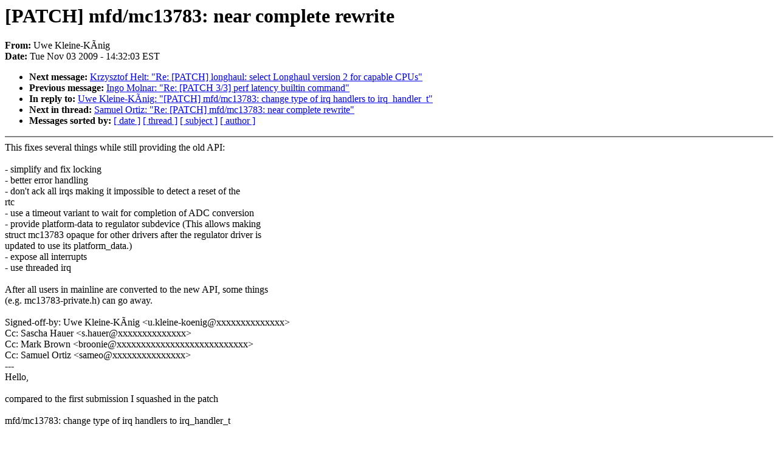

--- FILE ---
content_type: text/html; charset=UTF-8
request_url: https://lkml.indiana.edu/hypermail/linux/kernel/0911.0/01115.html
body_size: 11911
content:
<!-- MHonArc v2.6.6 -->
<!--X-Subject: [PATCH] mfd/mc13783: near complete rewrite -->
<!--X-From-R13: =?GFT&#45;8?d?Gjr=20Yyrvar&#45;Y=Q3=P6avt?= <h.xyrvar&#45;xbravtNcrathgebavk.qr> -->
<!--X-Date: Tue,  3 Nov 2009 14:32:03 &#45;0500 (EST) -->
<!--X-Message-Id: 1257276673&#45;30518&#45;1&#45;git&#45;send&#45;email&#45;u.kleine&#45;koenig@pengutronix.de -->
<!--X-Content-Type: text/plain -->
<!--X-Reference: 1257195385&#45;15595&#45;1&#45;git&#45;send&#45;email&#45;u.kleine&#45;koenig@pengutronix.de -->
<!--X-Head-End-->
<!DOCTYPE HTML PUBLIC "-//W3C//DTD HTML 4.0 Transitional//EN"
                      "http://www.w3.org/TR/REC-html40/loose.dtd">
<html lang="en">
<head>
<meta HTTP-EQUIV="Content-Type" CONTENT="text/html; charset=iso-8859-2">
<title>Linux-Kernel Archive: [PATCH] mfd/mc13783: near complete rewrite</title>
<meta NAME="Author" CONTENT="Uwe Kleine-K&#xC3;nig &lt;u.kleine-koenig@pengutronix.de&gt;">
<meta NAME="Subject" CONTENT="[PATCH] mfd/mc13783: near complete rewrite">
</head> 
<body BGCOLOR="#FFFFFF" TEXT="#000000">

<!--X-Body-Begin-->
<!--X-User-Header-->
<!--X-User-Header-End-->
<!--X-TopPNI-->


<!--X-TopPNI-End-->
<!--X-MsgBody-->
<!--X-Subject-Header-Begin-->
<h1>[PATCH] mfd/mc13783: near complete rewrite</h1>
<strong>From: </strong>Uwe Kleine-K&#xC3;nig
<br><strong>Date: </strong> Tue Nov 03 2009 - 14:32:03 EST
<p>
<ul>
<li><strong>Next message: </strong> <a href="01116.html"> Krzysztof Helt: "Re: [PATCH] longhaul: select Longhaul version 2 for capable CPUs"</a>

<li><strong>Previous message: </strong> <a href="01114.html"> Ingo Molnar: "Re: [PATCH 3/3] perf latency builtin command"</a>

<li><strong>In reply to: </strong> <a href="00623.html"> Uwe Kleine-K&#xC3;nig: "[PATCH] mfd/mc13783: change type of irq handlers to irq_handler_t"</a>

<li><strong>Next in thread: </strong> <a href="01764.html"> Samuel Ortiz: "Re: [PATCH] mfd/mc13783: near complete rewrite"</a>

<li><strong>Messages sorted by: </strong><a href="date.html#01115">[ date ]</a> <a href="index.html#01115">[ thread ]</a> <a href="subject.html#01115">[ subject ]</a> <a href="author.html#01115">[ author ]</a>
</ul>

<!--X-Subject-Header-End-->
<!--X-Head-of-Message-->
<!--X-Head-of-Message-End-->
<!--X-Head-Body-Sep-Begin-->
<hr NOSHADE>
<!--X-Head-Body-Sep-End-->
<!--X-Body-of-Message-->
This fixes several things while still providing the old API:<br>
<br>
 - simplify and fix locking<br>
 - better error handling<br>
 - don't ack all irqs making it impossible to detect a reset of the<br>
   rtc<br>
 - use a timeout variant to wait for completion of ADC conversion<br>
 - provide platform-data to regulator subdevice (This allows making<br>
   struct mc13783 opaque for other drivers after the regulator driver is<br>
   updated to use its platform_data.)<br>
 - expose all interrupts<br>
 - use threaded irq<br>
<br>
After all users in mainline are converted to the new API, some things<br>
(e.g. mc13783-private.h) can go away.<br>
<br>
Signed-off-by: Uwe Kleine-K&#xC3;nig &lt;u.kleine-koenig@xxxxxxxxxxxxxx&gt;<br>
Cc: Sascha Hauer &lt;s.hauer@xxxxxxxxxxxxxx&gt;<br>
Cc: Mark Brown &lt;broonie@xxxxxxxxxxxxxxxxxxxxxxxxxxx&gt;<br>
Cc: Samuel Ortiz &lt;sameo@xxxxxxxxxxxxxxx&gt;<br>
---<br>
Hello,<br>
<br>
compared to the first submission I squashed in the patch<br>
<br>
	mfd/mc13783: change type of irq handlers to irq_handler_t<br>
<br>
sent earlier in that thread and fixed a few whitespace issues reported<br>
by checkpatch.pl.<br>
<br>
I'd be happy if this patch would make it in now.<br>
<br>
Best regards<br>
Uwe<br>
<br>
 drivers/mfd/mc13783-core.c          |  796 ++++++++++++++++++++++++-----------<br>
 include/linux/mfd/mc13783-private.h |  208 +---------<br>
 include/linux/mfd/mc13783.h         |  120 +++++--<br>
 3 files changed, 657 insertions(+), 467 deletions(-)<br>
<br>
diff --git a/drivers/mfd/mc13783-core.c b/drivers/mfd/mc13783-core.c<br>
index e354d29..45713a4 100644<br>
--- a/drivers/mfd/mc13783-core.c<br>
+++ b/drivers/mfd/mc13783-core.c<br>
@@ -1,286 +1,588 @@<br>
 /*<br>
- * Copyright 2009 Pengutronix, Sascha Hauer &lt;s.hauer@xxxxxxxxxxxxxx&gt;<br>
+ * Copyright 2009 Pengutronix<br>
+ * Uwe Kleine-Koenig &lt;u.kleine-koenig@xxxxxxxxxxxxxx&gt;<br>
  *<br>
- * This code is in parts based on wm8350-core.c and pcf50633-core.c<br>
- *<br>
- * Initial development of this code was funded by<br>
- * Phytec Messtechnik GmbH, <a  href="http://www.phytec.de">http://www.phytec.de</a><br>
- *<br>
- * This program is free software; you can redistribute it and/or modify<br>
- * it under the terms of the GNU General Public License as published by<br>
- * the Free Software Foundation; either version 2 of the License, or<br>
- * (at your option) any later version.<br>
- *<br>
- * This program is distributed in the hope that it will be useful,<br>
- * but WITHOUT ANY WARRANTY; without even the implied warranty of<br>
- * MERCHANTABILITY or FITNESS FOR A PARTICULAR PURPOSE.  See the<br>
- * GNU General Public License for more details.<br>
- *<br>
- * You should have received a copy of the GNU General Public License<br>
- * along with this program; if not, write to the Free Software<br>
- * Foundation, Inc., 675 Mass Ave, Cambridge, MA 02139, USA.<br>
+ * This program is free software; you can redistribute it and/or modify it under<br>
+ * the terms of the GNU General Public License version 2 as published by the<br>
+ * Free Software Foundation.<br>
  */<br>
-<br>
-#include &lt;linux/mfd/mc13783-private.h&gt;<br>
-#include &lt;linux/platform_device.h&gt;<br>
-#include &lt;linux/mfd/mc13783.h&gt;<br>
-#include &lt;linux/completion.h&gt;<br>
-#include &lt;linux/interrupt.h&gt;<br>
-#include &lt;linux/mfd/core.h&gt;<br>
-#include &lt;linux/spi/spi.h&gt;<br>
-#include &lt;linux/uaccess.h&gt;<br>
-#include &lt;linux/kernel.h&gt;<br>
 #include &lt;linux/module.h&gt;<br>
-#include &lt;linux/init.h&gt;<br>
-#include &lt;linux/slab.h&gt;<br>
-#include &lt;linux/irq.h&gt;<br>
+#include &lt;linux/spi/spi.h&gt;<br>
+#include &lt;linux/mfd/core.h&gt;<br>
+#include &lt;linux/mfd/mc13783-private.h&gt;<br>
 <br>
-#define MC13783_MAX_REG_NUM	0x3f<br>
-#define MC13783_FRAME_MASK	0x00ffffff<br>
-#define MC13783_MAX_REG_NUM	0x3f<br>
-#define MC13783_REG_NUM_SHIFT	0x19<br>
-#define MC13783_WRITE_BIT_SHIFT	31<br>
+#define MC13783_IRQSTAT0	0<br>
+#define MC13783_IRQSTAT0_ADCDONEI	(1 &lt;&lt; 0)<br>
+#define MC13783_IRQSTAT0_ADCBISDONEI	(1 &lt;&lt; 1)<br>
+#define MC13783_IRQSTAT0_TSI		(1 &lt;&lt; 2)<br>
+#define MC13783_IRQSTAT0_WHIGHI		(1 &lt;&lt; 3)<br>
+#define MC13783_IRQSTAT0_WLOWI		(1 &lt;&lt; 4)<br>
+#define MC13783_IRQSTAT0_CHGDETI	(1 &lt;&lt; 6)<br>
+#define MC13783_IRQSTAT0_CHGOVI		(1 &lt;&lt; 7)<br>
+#define MC13783_IRQSTAT0_CHGREVI	(1 &lt;&lt; 8)<br>
+#define MC13783_IRQSTAT0_CHGSHORTI	(1 &lt;&lt; 9)<br>
+#define MC13783_IRQSTAT0_CCCVI		(1 &lt;&lt; 10)<br>
+#define MC13783_IRQSTAT0_CHGCURRI	(1 &lt;&lt; 11)<br>
+#define MC13783_IRQSTAT0_BPONI		(1 &lt;&lt; 12)<br>
+#define MC13783_IRQSTAT0_LOBATLI	(1 &lt;&lt; 13)<br>
+#define MC13783_IRQSTAT0_LOBATHI	(1 &lt;&lt; 14)<br>
+#define MC13783_IRQSTAT0_UDPI		(1 &lt;&lt; 15)<br>
+#define MC13783_IRQSTAT0_USBI		(1 &lt;&lt; 16)<br>
+#define MC13783_IRQSTAT0_IDI		(1 &lt;&lt; 19)<br>
+#define MC13783_IRQSTAT0_SE1I		(1 &lt;&lt; 21)<br>
+#define MC13783_IRQSTAT0_CKDETI		(1 &lt;&lt; 22)<br>
+#define MC13783_IRQSTAT0_UDMI		(1 &lt;&lt; 23)<br>
+<br>
+#define MC13783_IRQMASK0	1<br>
+#define MC13783_IRQMASK0_ADCDONEM	MC13783_IRQSTAT0_ADCDONEI<br>
+#define MC13783_IRQMASK0_ADCBISDONEM	MC13783_IRQSTAT0_ADCBISDONEI<br>
+#define MC13783_IRQMASK0_TSM		MC13783_IRQSTAT0_TSI<br>
+#define MC13783_IRQMASK0_WHIGHM		MC13783_IRQSTAT0_WHIGHI<br>
+#define MC13783_IRQMASK0_WLOWM		MC13783_IRQSTAT0_WLOWI<br>
+#define MC13783_IRQMASK0_CHGDETM	MC13783_IRQSTAT0_CHGDETI<br>
+#define MC13783_IRQMASK0_CHGOVM		MC13783_IRQSTAT0_CHGOVI<br>
+#define MC13783_IRQMASK0_CHGREVM	MC13783_IRQSTAT0_CHGREVI<br>
+#define MC13783_IRQMASK0_CHGSHORTM	MC13783_IRQSTAT0_CHGSHORTI<br>
+#define MC13783_IRQMASK0_CCCVM		MC13783_IRQSTAT0_CCCVI<br>
+#define MC13783_IRQMASK0_CHGCURRM	MC13783_IRQSTAT0_CHGCURRI<br>
+#define MC13783_IRQMASK0_BPONM		MC13783_IRQSTAT0_BPONI<br>
+#define MC13783_IRQMASK0_LOBATLM	MC13783_IRQSTAT0_LOBATLI<br>
+#define MC13783_IRQMASK0_LOBATHM	MC13783_IRQSTAT0_LOBATHI<br>
+#define MC13783_IRQMASK0_UDPM		MC13783_IRQSTAT0_UDPI<br>
+#define MC13783_IRQMASK0_USBM		MC13783_IRQSTAT0_USBI<br>
+#define MC13783_IRQMASK0_IDM		MC13783_IRQSTAT0_IDI<br>
+#define MC13783_IRQMASK0_SE1M		MC13783_IRQSTAT0_SE1I<br>
+#define MC13783_IRQMASK0_CKDETM		MC13783_IRQSTAT0_CKDETI<br>
+#define MC13783_IRQMASK0_UDMM		MC13783_IRQSTAT0_UDMI<br>
+<br>
+#define MC13783_IRQSTAT1	3<br>
+#define MC13783_IRQSTAT1_1HZI		(1 &lt;&lt; 0)<br>
+#define MC13783_IRQSTAT1_TODAI		(1 &lt;&lt; 1)<br>
+#define MC13783_IRQSTAT1_ONOFD1I	(1 &lt;&lt; 3)<br>
+#define MC13783_IRQSTAT1_ONOFD2I	(1 &lt;&lt; 4)<br>
+#define MC13783_IRQSTAT1_ONOFD3I	(1 &lt;&lt; 5)<br>
+#define MC13783_IRQSTAT1_SYSRSTI	(1 &lt;&lt; 6)<br>
+#define MC13783_IRQSTAT1_RTCRSTI	(1 &lt;&lt; 7)<br>
+#define MC13783_IRQSTAT1_PCI		(1 &lt;&lt; 8)<br>
+#define MC13783_IRQSTAT1_WARMI		(1 &lt;&lt; 9)<br>
+#define MC13783_IRQSTAT1_MEMHLDI	(1 &lt;&lt; 10)<br>
+#define MC13783_IRQSTAT1_PWRRDYI	(1 &lt;&lt; 11)<br>
+#define MC13783_IRQSTAT1_THWARNLI	(1 &lt;&lt; 12)<br>
+#define MC13783_IRQSTAT1_THWARNHI	(1 &lt;&lt; 13)<br>
+#define MC13783_IRQSTAT1_CLKI		(1 &lt;&lt; 14)<br>
+#define MC13783_IRQSTAT1_SEMAFI		(1 &lt;&lt; 15)<br>
+#define MC13783_IRQSTAT1_MC2BI		(1 &lt;&lt; 17)<br>
+#define MC13783_IRQSTAT1_HSDETI		(1 &lt;&lt; 18)<br>
+#define MC13783_IRQSTAT1_HSLI		(1 &lt;&lt; 19)<br>
+#define MC13783_IRQSTAT1_ALSPTHI	(1 &lt;&lt; 20)<br>
+#define MC13783_IRQSTAT1_AHSSHORTI	(1 &lt;&lt; 21)<br>
+<br>
+#define MC13783_IRQMASK1	4<br>
+#define MC13783_IRQMASK1_1HZM		MC13783_IRQSTAT1_1HZI<br>
+#define MC13783_IRQMASK1_TODAM		MC13783_IRQSTAT1_TODAI<br>
+#define MC13783_IRQMASK1_ONOFD1M	MC13783_IRQSTAT1_ONOFD1I<br>
+#define MC13783_IRQMASK1_ONOFD2M	MC13783_IRQSTAT1_ONOFD2I<br>
+#define MC13783_IRQMASK1_ONOFD3M	MC13783_IRQSTAT1_ONOFD3I<br>
+#define MC13783_IRQMASK1_SYSRSTM	MC13783_IRQSTAT1_SYSRSTI<br>
+#define MC13783_IRQMASK1_RTCRSTM	MC13783_IRQSTAT1_RTCRSTI<br>
+#define MC13783_IRQMASK1_PCM		MC13783_IRQSTAT1_PCI<br>
+#define MC13783_IRQMASK1_WARMM		MC13783_IRQSTAT1_WARMI<br>
+#define MC13783_IRQMASK1_MEMHLDM	MC13783_IRQSTAT1_MEMHLDI<br>
+#define MC13783_IRQMASK1_PWRRDYM	MC13783_IRQSTAT1_PWRRDYI<br>
+#define MC13783_IRQMASK1_THWARNLM	MC13783_IRQSTAT1_THWARNLI<br>
+#define MC13783_IRQMASK1_THWARNHM	MC13783_IRQSTAT1_THWARNHI<br>
+#define MC13783_IRQMASK1_CLKM		MC13783_IRQSTAT1_CLKI<br>
+#define MC13783_IRQMASK1_SEMAFM		MC13783_IRQSTAT1_SEMAFI<br>
+#define MC13783_IRQMASK1_MC2BM		MC13783_IRQSTAT1_MC2BI<br>
+#define MC13783_IRQMASK1_HSDETM		MC13783_IRQSTAT1_HSDETI<br>
+#define MC13783_IRQMASK1_HSLM		MC13783_IRQSTAT1_HSLI<br>
+#define MC13783_IRQMASK1_ALSPTHM	MC13783_IRQSTAT1_ALSPTHI<br>
+#define MC13783_IRQMASK1_AHSSHORTM	MC13783_IRQSTAT1_AHSSHORTI<br>
+<br>
+#define MC13783_ADC1		44<br>
+#define MC13783_ADC1_ADEN		(1 &lt;&lt; 0)<br>
+#define MC13783_ADC1_RAND		(1 &lt;&lt; 1)<br>
+#define MC13783_ADC1_ADSEL		(1 &lt;&lt; 3)<br>
+#define MC13783_ADC1_ASC		(1 &lt;&lt; 20)<br>
+#define MC13783_ADC1_ADTRIGIGN		(1 &lt;&lt; 21)<br>
+<br>
+#define MC13783_NUMREGS 0x3f<br>
+<br>
+void mc13783_lock(struct mc13783 *mc13783)<br>
+{<br>
+	if (!mutex_trylock(&amp;mc13783-&gt;lock)) {<br>
+		dev_dbg(&amp;mc13783-&gt;spidev-&gt;dev, &quot;wait for %s from %pf\n&quot;,<br>
+			__func__, __builtin_return_address(0));<br>
+<br>
+		mutex_lock(&amp;mc13783-&gt;lock);<br>
+	}<br>
+	dev_dbg(&amp;mc13783-&gt;spidev-&gt;dev, &quot;%s from %pf\n&quot;,<br>
+			__func__, __builtin_return_address(0));<br>
+}<br>
+EXPORT_SYMBOL(mc13783_lock);<br>
 <br>
-static inline int spi_rw(struct spi_device *spi, u8 * buf, size_t len)<br>
+void mc13783_unlock(struct mc13783 *mc13783)<br>
 {<br>
-	struct spi_transfer t = {<br>
-		.tx_buf = (const void *)buf,<br>
-		.rx_buf = buf,<br>
-		.len = len,<br>
-		.cs_change = 0,<br>
-		.delay_usecs = 0,<br>
-	};<br>
-	struct spi_message m;<br>
+	dev_dbg(&amp;mc13783-&gt;spidev-&gt;dev, &quot;%s from %pf\n&quot;,<br>
+			__func__, __builtin_return_address(0));<br>
+	mutex_unlock(&amp;mc13783-&gt;lock);<br>
+}<br>
+EXPORT_SYMBOL(mc13783_unlock);<br>
 <br>
-	spi_message_init(&amp;m);<br>
-	spi_message_add_tail(&amp;t, &amp;m);<br>
-	if (spi_sync(spi, &amp;m) != 0 || m.status != 0)<br>
+static int mc13783_prep_read_transfer(struct mc13783 *mc13783,<br>
+		struct spi_transfer *t, u32 *buf,<br>
+		unsigned int offset, u32 *val)<br>
+{<br>
+	if (offset &gt; MC13783_NUMREGS)<br>
 		return -EINVAL;<br>
-	return len - m.actual_length;<br>
+<br>
+	buf[0] = offset &lt;&lt; 25;<br>
+<br>
+	memset(t, 0, sizeof(*t));<br>
+<br>
+	t-&gt;tx_buf = buf;<br>
+	t-&gt;rx_buf = buf;<br>
+	t-&gt;len = sizeof(u32);<br>
+<br>
+	return 1;<br>
 }<br>
 <br>
-static int mc13783_read(struct mc13783 *mc13783, int reg_num, u32 *reg_val)<br>
+static int mc13783_eval_read_transfer(struct mc13783 *mc13783,<br>
+		struct spi_transfer *t, u32 *buf,<br>
+		unsigned int offset, u32 *val)<br>
 {<br>
-	unsigned int frame = 0;<br>
-	int ret = 0;<br>
+	BUG_ON(t-&gt;tx_buf != buf || t-&gt;rx_buf != buf);<br>
+<br>
+	*val = buf[0] &amp; 0xffffff;<br>
+<br>
+	return 1;<br>
+}<br>
 <br>
-	if (reg_num &gt; MC13783_MAX_REG_NUM)<br>
+static int mc13783_prep_write_transfer(struct mc13783 *mc13783,<br>
+		struct spi_transfer *t, u32 *buf,<br>
+		unsigned int offset, u32 val)<br>
+{<br>
+	if (offset &gt; MC13783_NUMREGS || val &gt; 0xffffff)<br>
 		return -EINVAL;<br>
 <br>
-	frame |= reg_num &lt;&lt; MC13783_REG_NUM_SHIFT;<br>
+	buf[0] = 1 &lt;&lt; 31 | offset &lt;&lt; 25 | val;<br>
 <br>
-	ret = spi_rw(mc13783-&gt;spi_device, (u8 *)&amp;frame, 4);<br>
+	memset(t, 0, sizeof(*t));<br>
 <br>
-	*reg_val = frame &amp; MC13783_FRAME_MASK;<br>
+	t-&gt;tx_buf = buf;<br>
+	t-&gt;rx_buf = buf;<br>
+	t-&gt;len = sizeof(u32);<br>
 <br>
-	return ret;<br>
+	return 1;<br>
 }<br>
 <br>
-static int mc13783_write(struct mc13783 *mc13783, int reg_num, u32 reg_val)<br>
+static int mc13783_eval_write_transfer(struct mc13783 *mc13783,<br>
+		struct spi_transfer *t, u32 *buf,<br>
+		unsigned int offset, u32 val)<br>
 {<br>
-	unsigned int frame = 0;<br>
+	BUG_ON(t-&gt;tx_buf != buf || t-&gt;rx_buf != buf);<br>
 <br>
-	if (reg_num &gt; MC13783_MAX_REG_NUM)<br>
-		return -EINVAL;<br>
+	return 1;<br>
+}<br>
+<br>
+int mc13783_reg_read(struct mc13783 *mc13783, unsigned int offset, u32 *val)<br>
+{<br>
+	u32 buf;<br>
+	struct spi_transfer t;<br>
+	struct spi_message m;<br>
+	int ret;<br>
+<br>
+	BUG_ON(!mutex_is_locked(&amp;mc13783-&gt;lock));<br>
+<br>
+	ret = mc13783_prep_read_transfer(mc13783, &amp;t, &amp;buf, offset, val);<br>
+<br>
+	if (ret &lt; 0)<br>
+		return ret;<br>
+<br>
+	spi_message_init(&amp;m);<br>
+	spi_message_add_tail(&amp;t, &amp;m);<br>
+<br>
+	ret = spi_sync(mc13783-&gt;spidev, &amp;m);<br>
 <br>
-	frame |= (1 &lt;&lt; MC13783_WRITE_BIT_SHIFT);<br>
-	frame |= reg_num &lt;&lt; MC13783_REG_NUM_SHIFT;<br>
-	frame |= reg_val &amp; MC13783_FRAME_MASK;<br>
+	/* error in message.status implies error return from spi_sync */<br>
+	BUG_ON(!ret &amp;&amp; m.status);<br>
 <br>
-	return spi_rw(mc13783-&gt;spi_device, (u8 *)&amp;frame, 4);<br>
+	if (ret)<br>
+		return ret;<br>
+<br>
+	ret = mc13783_eval_read_transfer(mc13783, &amp;t, &amp;buf, offset, val);<br>
+<br>
+	dev_vdbg(&amp;mc13783-&gt;spidev-&gt;dev, &quot;[0x%02x] -&gt; 0x%06x\n&quot;, offset, *val);<br>
+<br>
+	return ret &lt; 0 ? ret : 0;<br>
 }<br>
+EXPORT_SYMBOL(mc13783_reg_read);<br>
 <br>
-int mc13783_reg_read(struct mc13783 *mc13783, int reg_num, u32 *reg_val)<br>
+int mc13783_reg_write(struct mc13783 *mc13783, unsigned int offset, u32 val)<br>
 {<br>
+	u32 buf;<br>
+	struct spi_transfer t;<br>
+	struct spi_message m;<br>
 	int ret;<br>
 <br>
-	mutex_lock(&amp;mc13783-&gt;io_lock);<br>
-	ret = mc13783_read(mc13783, reg_num, reg_val);<br>
-	mutex_unlock(&amp;mc13783-&gt;io_lock);<br>
+	BUG_ON(!mutex_is_locked(&amp;mc13783-&gt;lock));<br>
 <br>
-	return ret;<br>
+	dev_vdbg(&amp;mc13783-&gt;spidev-&gt;dev, &quot;[0x%02x] &lt;- 0x%06x\n&quot;, offset, val);<br>
+<br>
+	ret = mc13783_prep_write_transfer(mc13783, &amp;t, &amp;buf, offset, val);<br>
+<br>
+	if (ret &lt; 0)<br>
+		return ret;<br>
+<br>
+	spi_message_init(&amp;m);<br>
+	spi_message_add_tail(&amp;t, &amp;m);<br>
+<br>
+	ret = spi_sync(mc13783-&gt;spidev, &amp;m);<br>
+<br>
+	BUG_ON(!ret &amp;&amp; m.status);<br>
+<br>
+	if (ret)<br>
+		return ret;<br>
+<br>
+	ret = mc13783_eval_write_transfer(mc13783, &amp;t, &amp;buf, offset, val);<br>
+<br>
+	return ret &lt; 0 ? ret : 0;<br>
 }<br>
-EXPORT_SYMBOL_GPL(mc13783_reg_read);<br>
+EXPORT_SYMBOL(mc13783_reg_write);<br>
 <br>
-int mc13783_reg_write(struct mc13783 *mc13783, int reg_num, u32 reg_val)<br>
+int mc13783_reg_rmw(struct mc13783 *mc13783, unsigned int offset,<br>
+		u32 mask, u32 val)<br>
 {<br>
 	int ret;<br>
+	u32 valread;<br>
 <br>
-	mutex_lock(&amp;mc13783-&gt;io_lock);<br>
-	ret = mc13783_write(mc13783, reg_num, reg_val);<br>
-	mutex_unlock(&amp;mc13783-&gt;io_lock);<br>
+	BUG_ON(val &amp; ~mask);<br>
 <br>
-	return ret;<br>
+	ret = mc13783_reg_read(mc13783, offset, &amp;valread);<br>
+	if (ret)<br>
+		return ret;<br>
+<br>
+	valread = (valread &amp; ~mask) | val;<br>
+<br>
+	return mc13783_reg_write(mc13783, offset, valread);<br>
 }<br>
-EXPORT_SYMBOL_GPL(mc13783_reg_write);<br>
+EXPORT_SYMBOL(mc13783_reg_rmw);<br>
 <br>
-/**<br>
- * mc13783_set_bits - Bitmask write<br>
- *<br>
- * @mc13783: Pointer to mc13783 control structure<br>
- * @reg:    Register to access<br>
- * @mask:   Mask of bits to change<br>
- * @val:    Value to set for masked bits<br>
- */<br>
-int mc13783_set_bits(struct mc13783 *mc13783, int reg, u32 mask, u32 val)<br>
+int mc13783_mask(struct mc13783 *mc13783, int irq)<br>
 {<br>
-	u32 tmp;<br>
 	int ret;<br>
+	unsigned int offmask = irq &lt; 24 ? MC13783_IRQMASK0 : MC13783_IRQMASK1;<br>
+	u32 irqbit = 1 &lt;&lt; (irq &lt; 24 ? irq : irq - 24);<br>
+	u32 mask;<br>
 <br>
-	mutex_lock(&amp;mc13783-&gt;io_lock);<br>
+	if (irq &lt; 0 || irq &gt;= MC13783_NUM_IRQ)<br>
+		return -EINVAL;<br>
 <br>
-	ret = mc13783_read(mc13783, reg, &amp;tmp);<br>
-	tmp = (tmp &amp; ~mask) | val;<br>
-	if (ret == 0)<br>
-		ret = mc13783_write(mc13783, reg, tmp);<br>
+	ret = mc13783_reg_read(mc13783, offmask, &amp;mask);<br>
+	if (ret)<br>
+		return ret;<br>
 <br>
-	mutex_unlock(&amp;mc13783-&gt;io_lock);<br>
+	if (mask &amp; irqbit)<br>
+		/* already masked */<br>
+		return 0;<br>
 <br>
-	return ret;<br>
+	return mc13783_reg_write(mc13783, offmask, mask | irqbit);<br>
 }<br>
-EXPORT_SYMBOL_GPL(mc13783_set_bits);<br>
+EXPORT_SYMBOL(mc13783_mask);<br>
 <br>
-int mc13783_register_irq(struct mc13783 *mc13783, int irq,<br>
-		void (*handler) (int, void *), void *data)<br>
+int mc13783_unmask(struct mc13783 *mc13783, int irq)<br>
 {<br>
-	if (irq &lt; 0 || irq &gt; MC13783_NUM_IRQ || !handler)<br>
+	int ret;<br>
+	unsigned int offmask = irq &lt; 24 ? MC13783_IRQMASK0 : MC13783_IRQMASK1;<br>
+	u32 irqbit = 1 &lt;&lt; (irq &lt; 24 ? irq : irq - 24);<br>
+	u32 mask;<br>
+<br>
+	if (irq &lt; 0 || irq &gt;= MC13783_NUM_IRQ)<br>
 		return -EINVAL;<br>
 <br>
-	if (WARN_ON(mc13783-&gt;irq_handler[irq].handler))<br>
+	ret = mc13783_reg_read(mc13783, offmask, &amp;mask);<br>
+	if (ret)<br>
+		return ret;<br>
+<br>
+	if (!(mask &amp; irqbit))<br>
+		/* already unmasked */<br>
+		return 0;<br>
+<br>
+	return mc13783_reg_write(mc13783, offmask, mask &amp; ~irqbit);<br>
+}<br>
+EXPORT_SYMBOL(mc13783_unmask);<br>
+<br>
+int mc13783_irq_request_nounmask(struct mc13783 *mc13783, int irq,<br>
+		irq_handler_t handler, const char *name, void *dev)<br>
+{<br>
+	BUG_ON(!mutex_is_locked(&amp;mc13783-&gt;lock));<br>
+	BUG_ON(!handler);<br>
+<br>
+	if (irq &lt; 0 || irq &gt;= MC13783_NUM_IRQ)<br>
+		return -EINVAL;<br>
+<br>
+	if (mc13783-&gt;irqhandler[irq])<br>
 		return -EBUSY;<br>
 <br>
-	mutex_lock(&amp;mc13783-&gt;io_lock);<br>
-	mc13783-&gt;irq_handler[irq].handler = handler;<br>
-	mc13783-&gt;irq_handler[irq].data = data;<br>
-	mutex_unlock(&amp;mc13783-&gt;io_lock);<br>
+	mc13783-&gt;irqhandler[irq] = handler;<br>
+	mc13783-&gt;irqdata[irq] = dev;<br>
 <br>
 	return 0;<br>
 }<br>
-EXPORT_SYMBOL_GPL(mc13783_register_irq);<br>
+EXPORT_SYMBOL(mc13783_irq_request_nounmask);<br>
 <br>
-int mc13783_free_irq(struct mc13783 *mc13783, int irq)<br>
+int mc13783_irq_request(struct mc13783 *mc13783, int irq,<br>
+		irq_handler_t handler, const char *name, void *dev)<br>
 {<br>
-	if (irq &lt; 0 || irq &gt; MC13783_NUM_IRQ)<br>
+	int ret;<br>
+<br>
+	ret = mc13783_irq_request_nounmask(mc13783, irq, handler, name, dev);<br>
+	if (ret)<br>
+		return ret;<br>
+<br>
+	ret = mc13783_unmask(mc13783, irq);<br>
+	if (ret) {<br>
+		mc13783-&gt;irqhandler[irq] = NULL;<br>
+		mc13783-&gt;irqdata[irq] = NULL;<br>
+		return ret;<br>
+	}<br>
+<br>
+	return 0;<br>
+}<br>
+EXPORT_SYMBOL(mc13783_irq_request);<br>
+<br>
+int mc13783_irq_free(struct mc13783 *mc13783, int irq, void *dev)<br>
+{<br>
+	int ret;<br>
+	BUG_ON(!mutex_is_locked(&amp;mc13783-&gt;lock));<br>
+<br>
+	if (irq &lt; 0 || irq &gt;= MC13783_NUM_IRQ || !mc13783-&gt;irqhandler[irq] ||<br>
+			mc13783-&gt;irqdata[irq] != dev)<br>
 		return -EINVAL;<br>
 <br>
-	mutex_lock(&amp;mc13783-&gt;io_lock);<br>
-	mc13783-&gt;irq_handler[irq].handler = NULL;<br>
-	mutex_unlock(&amp;mc13783-&gt;io_lock);<br>
+	ret = mc13783_mask(mc13783, irq);<br>
+	if (ret)<br>
+		return ret;<br>
+<br>
+	mc13783-&gt;irqhandler[irq] = NULL;<br>
+	mc13783-&gt;irqdata[irq] = NULL;<br>
 <br>
 	return 0;<br>
 }<br>
-EXPORT_SYMBOL_GPL(mc13783_free_irq);<br>
+EXPORT_SYMBOL(mc13783_irq_free);<br>
 <br>
-static void mc13783_irq_work(struct work_struct *work)<br>
+static inline irqreturn_t mc13783_irqhandler(struct mc13783 *mc13783, int irq)<br>
 {<br>
-	struct mc13783 *mc13783 = container_of(work, struct mc13783, work);<br>
-	int i;<br>
-	unsigned int adc_sts;<br>
-<br>
-	/* check if the adc has finished any completion */<br>
-	mc13783_reg_read(mc13783, MC13783_REG_INTERRUPT_STATUS_0, &amp;adc_sts);<br>
-	mc13783_reg_write(mc13783, MC13783_REG_INTERRUPT_STATUS_0,<br>
-			adc_sts &amp; MC13783_INT_STAT_ADCDONEI);<br>
-<br>
-	if (adc_sts &amp; MC13783_INT_STAT_ADCDONEI)<br>
-		complete_all(&amp;mc13783-&gt;adc_done);<br>
-<br>
-	for (i = 0; i &lt; MC13783_NUM_IRQ; i++)<br>
-		if (mc13783-&gt;irq_handler[i].handler)<br>
-			mc13783-&gt;irq_handler[i].handler(i,<br>
-					mc13783-&gt;irq_handler[i].data);<br>
-	enable_irq(mc13783-&gt;irq);<br>
+	return mc13783-&gt;irqhandler[irq](irq, mc13783-&gt;irqdata[irq]);<br>
 }<br>
 <br>
-static irqreturn_t mc13783_interrupt(int irq, void *dev_id)<br>
+int mc13783_ackirq(struct mc13783 *mc13783, int irq)<br>
 {<br>
-	struct mc13783 *mc13783 = dev_id;<br>
+	unsigned int offstat = irq &lt; 24 ? MC13783_IRQSTAT0 : MC13783_IRQSTAT1;<br>
+	unsigned int val = 1 &lt;&lt; (irq &lt; 24 ? irq : irq - 24);<br>
 <br>
-	disable_irq_nosync(irq);<br>
+	BUG_ON(irq &lt; 0 || irq &gt;= MC13783_NUM_IRQ);<br>
 <br>
-	schedule_work(&amp;mc13783-&gt;work);<br>
-	return IRQ_HANDLED;<br>
+	return mc13783_reg_write(mc13783, offstat, val);<br>
 }<br>
+EXPORT_SYMBOL(mc13783_ackirq);<br>
 <br>
-/* set adc to ts interrupt mode, which generates touchscreen wakeup interrupt */<br>
-static inline void mc13783_adc_set_ts_irq_mode(struct mc13783 *mc13783)<br>
+/*<br>
+ * returns: number of handled irqs or negative error<br>
+ * locking: holds mc13783-&gt;lock<br>
+ */<br>
+static int mc13783_irq_handle(struct mc13783 *mc13783,<br>
+		unsigned int offstat, unsigned int offmask, int baseirq)<br>
 {<br>
-	unsigned int reg_adc0, reg_adc1;<br>
+	u32 stat, mask;<br>
+	int ret = mc13783_reg_read(mc13783, offstat, &amp;stat);<br>
+	int num_handled = 0;<br>
 <br>
-	reg_adc0 = MC13783_ADC0_ADREFEN | MC13783_ADC0_ADREFMODE<br>
-			| MC13783_ADC0_TSMOD0;<br>
-	reg_adc1 = MC13783_ADC1_ADEN | MC13783_ADC1_ADTRIGIGN;<br>
+	if (ret)<br>
+		return ret;<br>
+<br>
+	ret = mc13783_reg_read(mc13783, offmask, &amp;mask);<br>
+	if (ret)<br>
+		return ret;<br>
+<br>
+	while (stat &amp; ~mask) {<br>
+		int irq = __ffs(stat &amp; ~mask);<br>
+<br>
+		stat &amp;= ~(1 &lt;&lt; irq);<br>
+<br>
+		if (likely(mc13783-&gt;irqhandler[baseirq + irq])) {<br>
+			irqreturn_t handled;<br>
 <br>
-	mc13783_reg_write(mc13783, MC13783_REG_ADC_0, reg_adc0);<br>
-	mc13783_reg_write(mc13783, MC13783_REG_ADC_1, reg_adc1);<br>
+			handled = mc13783_irqhandler(mc13783, baseirq + irq);<br>
+			if (handled == IRQ_HANDLED)<br>
+				num_handled++;<br>
+		} else {<br>
+			dev_err(&amp;mc13783-&gt;spidev-&gt;dev,<br>
+					&quot;BUG: irq %u but no handler\n&quot;,<br>
+					baseirq + irq);<br>
+<br>
+			mask |= 1 &lt;&lt; irq;<br>
+<br>
+			ret = mc13783_reg_write(mc13783, offmask, mask);<br>
+		}<br>
+	}<br>
+<br>
+	return num_handled;<br>
 }<br>
 <br>
+static irqreturn_t mc13783_irq_thread(int irq, void *data)<br>
+{<br>
+	struct mc13783 *mc13783 = data;<br>
+	irqreturn_t ret;<br>
+	int handled = 0;<br>
+<br>
+	mc13783_lock(mc13783);<br>
+<br>
+	ret = mc13783_irq_handle(mc13783, MC13783_IRQSTAT0,<br>
+			MC13783_IRQMASK0, MC13783_IRQ_ADCDONE);<br>
+	if (ret &gt; 0)<br>
+		handled = 1;<br>
+<br>
+	ret = mc13783_irq_handle(mc13783, MC13783_IRQSTAT1,<br>
+			MC13783_IRQMASK1, MC13783_IRQ_1HZ);<br>
+	if (ret &gt; 0)<br>
+		handled = 1;<br>
+<br>
+	mc13783_unlock(mc13783);<br>
+<br>
+	return IRQ_RETVAL(handled);<br>
+}<br>
+<br>
+#define MC13783_ADC1_CHAN0_SHIFT	5<br>
+#define MC13783_ADC1_CHAN1_SHIFT	8<br>
+<br>
+struct mc13783_adcdone_data {<br>
+	struct mc13783 *mc13783;<br>
+	struct completion done;<br>
+};<br>
+<br>
+static irqreturn_t mc13783_handler_adcdone(int irq, void *data)<br>
+{<br>
+	struct mc13783_adcdone_data *adcdone_data = data;<br>
+<br>
+	mc13783_ackirq(adcdone_data-&gt;mc13783, irq);<br>
+<br>
+	complete_all(&amp;adcdone_data-&gt;done);<br>
+<br>
+	return IRQ_HANDLED;<br>
+}<br>
+<br>
+#define MC13783_ADC_WORKING (1 &lt;&lt; 16)<br>
+<br>
 int mc13783_adc_do_conversion(struct mc13783 *mc13783, unsigned int mode,<br>
 		unsigned int channel, unsigned int *sample)<br>
 {<br>
-	unsigned int reg_adc0, reg_adc1;<br>
-	int i;<br>
+	u32 adc0, adc1, old_adc0;<br>
+	int i, ret;<br>
+	struct mc13783_adcdone_data adcdone_data = {<br>
+		.mc13783 = mc13783,<br>
+	};<br>
+	init_completion(&amp;adcdone_data.done);<br>
 <br>
-	mutex_lock(&amp;mc13783-&gt;adc_conv_lock);<br>
+	dev_dbg(&amp;mc13783-&gt;spidev-&gt;dev, &quot;%s\n&quot;, __func__);<br>
 <br>
-	/* set up auto incrementing anyway to make quick read */<br>
-	reg_adc0 =  MC13783_ADC0_ADINC1 | MC13783_ADC0_ADINC2;<br>
-	/* enable the adc, ignore external triggering and set ASC to trigger<br>
-	 * conversion */<br>
-	reg_adc1 =  MC13783_ADC1_ADEN | MC13783_ADC1_ADTRIGIGN<br>
-		| MC13783_ADC1_ASC;<br>
+	mc13783_lock(mc13783);<br>
+<br>
+	if (mc13783-&gt;flags &amp; MC13783_ADC_WORKING) {<br>
+		ret = -EBUSY;<br>
+		goto out;<br>
+	}<br>
+<br>
+	mc13783-&gt;flags |= MC13783_ADC_WORKING;<br>
+<br>
+	mc13783_reg_read(mc13783, MC13783_ADC0, &amp;old_adc0);<br>
+<br>
+	adc0 = MC13783_ADC0_ADINC1 | MC13783_ADC0_ADINC2;<br>
+	adc1 = MC13783_ADC1_ADEN | MC13783_ADC1_ADTRIGIGN | MC13783_ADC1_ASC;<br>
 <br>
-	/* setup channel number */<br>
 	if (channel &gt; 7)<br>
-		reg_adc1 |= MC13783_ADC1_ADSEL;<br>
+		adc1 |= MC13783_ADC1_ADSEL;<br>
 <br>
 	switch (mode) {<br>
 	case MC13783_ADC_MODE_TS:<br>
-		/* enables touch screen reference mode and set touchscreen mode<br>
-		 * to position mode */<br>
-		reg_adc0 |= MC13783_ADC0_ADREFEN | MC13783_ADC0_ADREFMODE<br>
+		adc0 |= MC13783_ADC0_ADREFEN | MC13783_ADC0_ADREFMODE<br>
 			| MC13783_ADC0_TSMOD0 | MC13783_ADC0_TSMOD1;<br>
-		reg_adc1 |= 4 &lt;&lt; MC13783_ADC1_CHAN1_SHIFT;<br>
+		adc1 |= 4 &lt;&lt; MC13783_ADC1_CHAN1_SHIFT;<br>
 		break;<br>
+<br>
 	case MC13783_ADC_MODE_SINGLE_CHAN:<br>
-		reg_adc1 |= (channel &amp; 0x7) &lt;&lt; MC13783_ADC1_CHAN0_SHIFT;<br>
-		reg_adc1 |= MC13783_ADC1_RAND;<br>
+		adc0 |= old_adc0 &amp; MC13783_ADC0_TSMOD_MASK;<br>
+		adc1 |= (channel &amp; 0x7) &lt;&lt; MC13783_ADC1_CHAN0_SHIFT;<br>
+		adc1 |= MC13783_ADC1_RAND;<br>
 		break;<br>
+<br>
 	case MC13783_ADC_MODE_MULT_CHAN:<br>
-		reg_adc1 |= 4 &lt;&lt; MC13783_ADC1_CHAN1_SHIFT;<br>
+		adc0 |= old_adc0 &amp; MC13783_ADC0_TSMOD_MASK;<br>
+		adc1 |= 4 &lt;&lt; MC13783_ADC1_CHAN1_SHIFT;<br>
 		break;<br>
+<br>
 	default:<br>
+		mc13783_unlock(mc13783);<br>
 		return -EINVAL;<br>
 	}<br>
 <br>
-	mc13783_reg_write(mc13783, MC13783_REG_ADC_0, reg_adc0);<br>
-	mc13783_reg_write(mc13783, MC13783_REG_ADC_1, reg_adc1);<br>
+	mc13783_reg_write(mc13783, MC13783_REG_ADC_0, adc0);<br>
+	mc13783_reg_write(mc13783, MC13783_REG_ADC_1, adc1);<br>
 <br>
-	wait_for_completion_interruptible(&amp;mc13783-&gt;adc_done);<br>
+	dev_dbg(&amp;mc13783-&gt;spidev-&gt;dev, &quot;%s: request irq\n&quot;, __func__);<br>
+	mc13783_irq_request(mc13783, MC13783_IRQ_ADCDONE,<br>
+			mc13783_handler_adcdone, __func__, &amp;adcdone_data);<br>
 <br>
-	for (i = 0; i &lt; 4; i++)<br>
-		mc13783_reg_read(mc13783, MC13783_REG_ADC_2, &amp;sample[i]);<br>
+	mc13783_unlock(mc13783);<br>
 <br>
-	if (mc13783-&gt;ts_active)<br>
-		mc13783_adc_set_ts_irq_mode(mc13783);<br>
+	ret = wait_for_completion_interruptible_timeout(&amp;adcdone_data.done, HZ);<br>
 <br>
-	mutex_unlock(&amp;mc13783-&gt;adc_conv_lock);<br>
+	if (!ret)<br>
+		ret = -ETIMEDOUT;<br>
 <br>
-	return 0;<br>
+	mc13783_lock(mc13783);<br>
+<br>
+	mc13783_irq_free(mc13783, MC13783_IRQ_ADCDONE, &amp;adcdone_data);<br>
+<br>
+	if (mode == MC13783_ADC_MODE_TS)<br>
+		/* restore TSMOD */<br>
+		mc13783_reg_write(mc13783, MC13783_REG_ADC_0, old_adc0);<br>
+<br>
+	if (ret &gt; 0)<br>
+		for (i = 0; i &lt; 4; ++i)<br>
+			mc13783_reg_read(mc13783,<br>
+					MC13783_REG_ADC_2, &amp;sample[i]);<br>
+<br>
+	mc13783-&gt;flags &amp;= ~MC13783_ADC_WORKING;<br>
+out:<br>
+	mc13783_unlock(mc13783);<br>
+<br>
+	return ret;<br>
 }<br>
 EXPORT_SYMBOL_GPL(mc13783_adc_do_conversion);<br>
 <br>
-void mc13783_adc_set_ts_status(struct mc13783 *mc13783, unsigned int status)<br>
+static int mc13783_add_subdevice_pdata(struct mc13783 *mc13783,<br>
+		const char *name, void *pdata, size_t pdata_size)<br>
+{<br>
+	struct mfd_cell cell = {<br>
+		.name = name,<br>
+		.platform_data = pdata,<br>
+		.data_size = pdata_size,<br>
+	};<br>
+<br>
+	return mfd_add_devices(&amp;mc13783-&gt;spidev-&gt;dev, -1, &amp;cell, 1, NULL, 0);<br>
+}<br>
+<br>
+static int mc13783_add_subdevice(struct mc13783 *mc13783, const char *name)<br>
 {<br>
-	mc13783-&gt;ts_active = status;<br>
+	return mc13783_add_subdevice_pdata(mc13783, name, NULL, 0);<br>
 }<br>
-EXPORT_SYMBOL_GPL(mc13783_adc_set_ts_status);<br>
 <br>
 static int mc13783_check_revision(struct mc13783 *mc13783)<br>
 {<br>
 	u32 rev_id, rev1, rev2, finid, icid;<br>
 <br>
-	mc13783_read(mc13783, MC13783_REG_REVISION, &amp;rev_id);<br>
+	mc13783_reg_read(mc13783, MC13783_REG_REVISION, &amp;rev_id);<br>
 <br>
 	rev1 = (rev_id &amp; 0x018) &gt;&gt; 3;<br>
 	rev2 = (rev_id &amp; 0x007);<br>
@@ -292,38 +594,24 @@ static int mc13783_check_revision(struct mc13783 *mc13783)<br>
 		rev1 = 3;<br>
 <br>
 	if (rev1 == 0 || icid != 2) {<br>
-		dev_err(mc13783-&gt;dev, &quot;No MC13783 detected.\n&quot;);<br>
+		dev_err(&amp;mc13783-&gt;spidev-&gt;dev, &quot;No MC13783 detected.\n&quot;);<br>
 		return -ENODEV;<br>
 	}<br>
 <br>
-	mc13783-&gt;revision = ((rev1 * 10) + rev2);<br>
-	dev_info(mc13783-&gt;dev, &quot;MC13783 Rev %d.%d FinVer %x detected\n&quot;, rev1,<br>
-	       rev2, finid);<br>
+	dev_info(&amp;mc13783-&gt;spidev-&gt;dev,<br>
+			&quot;MC13783 Rev %d.%d FinVer %x detected\n&quot;,<br>
+			rev1, rev2, finid);<br>
 <br>
 	return 0;<br>
 }<br>
 <br>
-/*<br>
- * Register a client device.  This is non-fatal since there is no need to<br>
- * fail the entire device init due to a single platform device failing.<br>
- */<br>
-static void mc13783_client_dev_register(struct mc13783 *mc13783,<br>
-				       const char *name)<br>
-{<br>
-	struct mfd_cell cell = {};<br>
-<br>
-	cell.name = name;<br>
-<br>
-	mfd_add_devices(mc13783-&gt;dev, -1, &amp;cell, 1, NULL, 0);<br>
-}<br>
-<br>
-static int __devinit mc13783_probe(struct spi_device *spi)<br>
+static int mc13783_probe(struct spi_device *spi)<br>
 {<br>
 	struct mc13783 *mc13783;<br>
-	struct mc13783_platform_data *pdata = spi-&gt;dev.platform_data;<br>
+	struct mc13783_platform_data *pdata = dev_get_platdata(&amp;spi-&gt;dev);<br>
 	int ret;<br>
 <br>
-	mc13783 = kzalloc(sizeof(struct mc13783), GFP_KERNEL);<br>
+	mc13783 = kzalloc(sizeof(*mc13783), GFP_KERNEL);<br>
 	if (!mc13783)<br>
 		return -ENOMEM;<br>
 <br>
@@ -332,96 +620,104 @@ static int __devinit mc13783_probe(struct spi_device *spi)<br>
 	spi-&gt;bits_per_word = 32;<br>
 	spi_setup(spi);<br>
 <br>
-	mc13783-&gt;spi_device = spi;<br>
-	mc13783-&gt;dev = &amp;spi-&gt;dev;<br>
-	mc13783-&gt;irq = spi-&gt;irq;<br>
+	mc13783-&gt;spidev = spi;<br>
 <br>
-	INIT_WORK(&amp;mc13783-&gt;work, mc13783_irq_work);<br>
-	mutex_init(&amp;mc13783-&gt;io_lock);<br>
-	mutex_init(&amp;mc13783-&gt;adc_conv_lock);<br>
-	init_completion(&amp;mc13783-&gt;adc_done);<br>
+	mutex_init(&amp;mc13783-&gt;lock);<br>
+	mc13783_lock(mc13783);<br>
 <br>
+	ret = mc13783_check_revision(mc13783);<br>
+	if (ret)<br>
+		goto err_revision;<br>
+<br>
+	/* mask all irqs */<br>
+	ret = mc13783_reg_write(mc13783, MC13783_IRQMASK0, 0x00ffffff);<br>
+	if (ret)<br>
+		goto err_mask;<br>
+<br>
+	ret = mc13783_reg_write(mc13783, MC13783_IRQMASK1, 0x00ffffff);<br>
+	if (ret)<br>
+		goto err_mask;<br>
+<br>
+	ret = request_threaded_irq(spi-&gt;irq, NULL, mc13783_irq_thread,<br>
+			IRQF_ONESHOT | IRQF_TRIGGER_HIGH, &quot;mc13783&quot;, mc13783);<br>
+<br>
+	if (ret) {<br>
+err_mask:<br>
+err_revision:<br>
+		mutex_unlock(&amp;mc13783-&gt;lock);<br>
+		dev_set_drvdata(&amp;spi-&gt;dev, NULL);<br>
+		kfree(mc13783);<br>
+		return ret;<br>
+	}<br>
+<br>
+	/* This should go away (BEGIN) */<br>
 	if (pdata) {<br>
 		mc13783-&gt;flags = pdata-&gt;flags;<br>
 		mc13783-&gt;regulators = pdata-&gt;regulators;<br>
 		mc13783-&gt;num_regulators = pdata-&gt;num_regulators;<br>
 	}<br>
+	/* This should go away (END) */<br>
+<br>
+	if (pdata-&gt;flags &amp; MC13783_USE_ADC)<br>
+		mc13783_add_subdevice(mc13783, &quot;mc13783-adc&quot;);<br>
+<br>
+	if (pdata-&gt;flags &amp; MC13783_USE_CODEC)<br>
+		mc13783_add_subdevice(mc13783, &quot;mc13783-codec&quot;);<br>
 <br>
-	if (mc13783_check_revision(mc13783)) {<br>
-		ret = -ENODEV;<br>
-		goto err_out;<br>
+	if (pdata-&gt;flags &amp; MC13783_USE_REGULATOR) {<br>
+		struct mc13783_regulator_platform_data regulator_pdata = {<br>
+			.num_regulators = pdata-&gt;num_regulators,<br>
+			.regulators = pdata-&gt;regulators,<br>
+		};<br>
+<br>
+		mc13783_add_subdevice_pdata(mc13783, &quot;mc13783-regulator&quot;,<br>
+				&amp;regulator_pdata, sizeof(regulator_pdata));<br>
 	}<br>
 <br>
-	/* clear and mask all interrupts */<br>
-	mc13783_reg_write(mc13783, MC13783_REG_INTERRUPT_STATUS_0, 0x00ffffff);<br>
-	mc13783_reg_write(mc13783, MC13783_REG_INTERRUPT_MASK_0, 0x00ffffff);<br>
-	mc13783_reg_write(mc13783, MC13783_REG_INTERRUPT_STATUS_1, 0x00ffffff);<br>
-	mc13783_reg_write(mc13783, MC13783_REG_INTERRUPT_MASK_1, 0x00ffffff);<br>
+	if (pdata-&gt;flags &amp; MC13783_USE_RTC)<br>
+		mc13783_add_subdevice(mc13783, &quot;mc13783-rtc&quot;);<br>
 <br>
-	/* unmask adcdone interrupts */<br>
-	mc13783_set_bits(mc13783, MC13783_REG_INTERRUPT_MASK_0,<br>
-			MC13783_INT_MASK_ADCDONEM, 0);<br>
+	if (pdata-&gt;flags &amp; MC13783_USE_TOUCHSCREEN)<br>
+		mc13783_add_subdevice(mc13783, &quot;mc13783-ts&quot;);<br>
 <br>
-	ret = request_irq(mc13783-&gt;irq, mc13783_interrupt,<br>
-			IRQF_DISABLED | IRQF_TRIGGER_HIGH, &quot;mc13783&quot;,<br>
-			mc13783);<br>
-	if (ret)<br>
-		goto err_out;<br>
-<br>
-	if (mc13783-&gt;flags &amp; MC13783_USE_CODEC)<br>
-		mc13783_client_dev_register(mc13783, &quot;mc13783-codec&quot;);<br>
-	if (mc13783-&gt;flags &amp; MC13783_USE_ADC)<br>
-		mc13783_client_dev_register(mc13783, &quot;mc13783-adc&quot;);<br>
-	if (mc13783-&gt;flags &amp; MC13783_USE_RTC)<br>
-		mc13783_client_dev_register(mc13783, &quot;mc13783-rtc&quot;);<br>
-	if (mc13783-&gt;flags &amp; MC13783_USE_REGULATOR)<br>
-		mc13783_client_dev_register(mc13783, &quot;mc13783-regulator&quot;);<br>
-	if (mc13783-&gt;flags &amp; MC13783_USE_TOUCHSCREEN)<br>
-		mc13783_client_dev_register(mc13783, &quot;mc13783-ts&quot;);<br>
+	mc13783_unlock(mc13783);<br>
 <br>
 	return 0;<br>
-<br>
-err_out:<br>
-	kfree(mc13783);<br>
-	return ret;<br>
 }<br>
 <br>
 static int __devexit mc13783_remove(struct spi_device *spi)<br>
 {<br>
-	struct mc13783 *mc13783;<br>
+	struct mc13783 *mc13783 = dev_get_drvdata(&amp;spi-&gt;dev);<br>
 <br>
-	mc13783 = dev_get_drvdata(&amp;spi-&gt;dev);<br>
-<br>
-	free_irq(mc13783-&gt;irq, mc13783);<br>
+	free_irq(mc13783-&gt;spidev-&gt;irq, mc13783);<br>
 <br>
 	mfd_remove_devices(&amp;spi-&gt;dev);<br>
 <br>
 	return 0;<br>
 }<br>
 <br>
-static struct spi_driver pmic_driver = {<br>
+static struct spi_driver mc13783_driver = {<br>
 	.driver = {<br>
-		   .name = &quot;mc13783&quot;,<br>
-		   .bus = &amp;spi_bus_type,<br>
-		   .owner = THIS_MODULE,<br>
+		.name = &quot;mc13783&quot;,<br>
+		.bus = &amp;spi_bus_type,<br>
+		.owner = THIS_MODULE,<br>
 	},<br>
 	.probe = mc13783_probe,<br>
 	.remove = __devexit_p(mc13783_remove),<br>
 };<br>
 <br>
-static int __init pmic_init(void)<br>
+static int __init mc13783_init(void)<br>
 {<br>
-	return spi_register_driver(&amp;pmic_driver);<br>
+	return spi_register_driver(&amp;mc13783_driver);<br>
 }<br>
-subsys_initcall(pmic_init);<br>
+subsys_initcall(mc13783_init);<br>
 <br>
-static void __exit pmic_exit(void)<br>
+static void __exit mc13783_exit(void)<br>
 {<br>
-	spi_unregister_driver(&amp;pmic_driver);<br>
+	spi_unregister_driver(&amp;mc13783_driver);<br>
 }<br>
-module_exit(pmic_exit);<br>
-<br>
-MODULE_DESCRIPTION(&quot;Core/Protocol driver for Freescale MC13783 PMIC&quot;);<br>
-MODULE_AUTHOR(&quot;Sascha Hauer &lt;s.hauer@xxxxxxxxxxxxxx&gt;&quot;);<br>
-MODULE_LICENSE(&quot;GPL&quot;);<br>
+module_exit(mc13783_exit);<br>
 <br>
+MODULE_DESCRIPTION(&quot;Core driver for Freescale MC13783 PMIC&quot;);<br>
+MODULE_AUTHOR(&quot;Uwe Kleine-Koenig &lt;u.kleine-koenig@xxxxxxxxxxxxxx&gt;&quot;);<br>
+MODULE_LICENSE(&quot;GPL v2&quot;);<br>
diff --git a/include/linux/mfd/mc13783-private.h b/include/linux/mfd/mc13783-private.h<br>
index 47e698c..95cf936 100644<br>
--- a/include/linux/mfd/mc13783-private.h<br>
+++ b/include/linux/mfd/mc13783-private.h<br>
@@ -24,52 +24,23 @@<br>
 <br>
 #include &lt;linux/platform_device.h&gt;<br>
 #include &lt;linux/mfd/mc13783.h&gt;<br>
-#include &lt;linux/workqueue.h&gt;<br>
 #include &lt;linux/mutex.h&gt;<br>
-<br>
-struct mc13783_irq {<br>
-	void (*handler)(int, void *);<br>
-	void *data;<br>
-};<br>
-<br>
-#define MC13783_NUM_IRQ		2<br>
-#define MC13783_IRQ_TS		0<br>
-#define MC13783_IRQ_REGULATOR	1<br>
-<br>
-#define MC13783_ADC_MODE_TS		1<br>
-#define MC13783_ADC_MODE_SINGLE_CHAN	2<br>
-#define MC13783_ADC_MODE_MULT_CHAN	3<br>
+#include &lt;linux/interrupt.h&gt;<br>
 <br>
 struct mc13783 {<br>
-	int revision;<br>
-	struct device *dev;<br>
-	struct spi_device *spi_device;<br>
-<br>
-	int (*read_dev)(void *data, char reg, int count, u32 *dst);<br>
-	int (*write_dev)(void *data, char reg, int count, const u32 *src);<br>
-<br>
-	struct mutex io_lock;<br>
-	void *io_data;<br>
+	struct spi_device *spidev;<br>
+	struct mutex lock;<br>
 	int irq;<br>
-	unsigned int flags;<br>
+	int flags;<br>
 <br>
-	struct mc13783_irq irq_handler[MC13783_NUM_IRQ];<br>
-	struct work_struct work;<br>
-	struct completion adc_done;<br>
-	unsigned int ts_active;<br>
-	struct mutex adc_conv_lock;<br>
+	irq_handler_t irqhandler[MC13783_NUM_IRQ];<br>
+	void *irqdata[MC13783_NUM_IRQ];<br>
 <br>
+	/* XXX these should go as platformdata to the regulator subdevice */<br>
 	struct mc13783_regulator_init_data *regulators;<br>
 	int num_regulators;<br>
 };<br>
 <br>
-int mc13783_reg_read(struct mc13783 *, int reg_num, u32 *);<br>
-int mc13783_reg_write(struct mc13783 *, int, u32);<br>
-int mc13783_set_bits(struct mc13783 *, int, u32, u32);<br>
-int mc13783_free_irq(struct mc13783 *mc13783, int irq);<br>
-int mc13783_register_irq(struct mc13783 *mc13783, int irq,<br>
-		void (*handler) (int, void *), void *data);<br>
-<br>
 #define MC13783_REG_INTERRUPT_STATUS_0		 0<br>
 #define MC13783_REG_INTERRUPT_MASK_0		 1<br>
 #define MC13783_REG_INTERRUPT_SENSE_0		 2<br>
@@ -136,55 +107,6 @@ int mc13783_register_irq(struct mc13783 *mc13783, int irq,<br>
 #define MC13783_REG_TEST_3			63<br>
 #define MC13783_REG_NB				64<br>
 <br>
-<br>
-/*<br>
- * Interrupt Status<br>
- */<br>
-#define MC13783_INT_STAT_ADCDONEI	(1 &lt;&lt; 0)<br>
-#define MC13783_INT_STAT_ADCBISDONEI	(1 &lt;&lt; 1)<br>
-#define MC13783_INT_STAT_TSI		(1 &lt;&lt; 2)<br>
-#define MC13783_INT_STAT_WHIGHI		(1 &lt;&lt; 3)<br>
-#define MC13783_INT_STAT_WLOWI		(1 &lt;&lt; 4)<br>
-#define MC13783_INT_STAT_CHGDETI	(1 &lt;&lt; 6)<br>
-#define MC13783_INT_STAT_CHGOVI		(1 &lt;&lt; 7)<br>
-#define MC13783_INT_STAT_CHGREVI	(1 &lt;&lt; 8)<br>
-#define MC13783_INT_STAT_CHGSHORTI	(1 &lt;&lt; 9)<br>
-#define MC13783_INT_STAT_CCCVI		(1 &lt;&lt; 10)<br>
-#define MC13783_INT_STAT_CHGCURRI	(1 &lt;&lt; 11)<br>
-#define MC13783_INT_STAT_BPONI		(1 &lt;&lt; 12)<br>
-#define MC13783_INT_STAT_LOBATLI	(1 &lt;&lt; 13)<br>
-#define MC13783_INT_STAT_LOBATHI	(1 &lt;&lt; 14)<br>
-#define MC13783_INT_STAT_UDPI		(1 &lt;&lt; 15)<br>
-#define MC13783_INT_STAT_USBI		(1 &lt;&lt; 16)<br>
-#define MC13783_INT_STAT_IDI		(1 &lt;&lt; 19)<br>
-#define MC13783_INT_STAT_Unused		(1 &lt;&lt; 20)<br>
-#define MC13783_INT_STAT_SE1I		(1 &lt;&lt; 21)<br>
-#define MC13783_INT_STAT_CKDETI		(1 &lt;&lt; 22)<br>
-#define MC13783_INT_STAT_UDMI		(1 &lt;&lt; 23)<br>
-<br>
-/*<br>
- * Interrupt Mask<br>
- */<br>
-#define MC13783_INT_MASK_ADCDONEM	(1 &lt;&lt; 0)<br>
-#define MC13783_INT_MASK_ADCBISDONEM	(1 &lt;&lt; 1)<br>
-#define MC13783_INT_MASK_TSM		(1 &lt;&lt; 2)<br>
-#define MC13783_INT_MASK_WHIGHM		(1 &lt;&lt; 3)<br>
-#define MC13783_INT_MASK_WLOWM		(1 &lt;&lt; 4)<br>
-#define MC13783_INT_MASK_CHGDETM	(1 &lt;&lt; 6)<br>
-#define MC13783_INT_MASK_CHGOVM		(1 &lt;&lt; 7)<br>
-#define MC13783_INT_MASK_CHGREVM	(1 &lt;&lt; 8)<br>
-#define MC13783_INT_MASK_CHGSHORTM	(1 &lt;&lt; 9)<br>
-#define MC13783_INT_MASK_CCCVM		(1 &lt;&lt; 10)<br>
-#define MC13783_INT_MASK_CHGCURRM	(1 &lt;&lt; 11)<br>
-#define MC13783_INT_MASK_BPONM		(1 &lt;&lt; 12)<br>
-#define MC13783_INT_MASK_LOBATLM	(1 &lt;&lt; 13)<br>
-#define MC13783_INT_MASK_LOBATHM	(1 &lt;&lt; 14)<br>
-#define MC13783_INT_MASK_UDPM		(1 &lt;&lt; 15)<br>
-#define MC13783_INT_MASK_USBM		(1 &lt;&lt; 16)<br>
-#define MC13783_INT_MASK_IDM		(1 &lt;&lt; 19)<br>
-#define MC13783_INT_MASK_SE1M		(1 &lt;&lt; 21)<br>
-#define MC13783_INT_MASK_CKDETM		(1 &lt;&lt; 22)<br>
-<br>
 /*<br>
  * Reg Regulator Mode 0<br>
  */<br>
@@ -284,113 +206,15 @@ int mc13783_register_irq(struct mc13783 *mc13783, int irq,<br>
 #define MC13783_SWCTRL_SW3_STBY		(1 &lt;&lt; 21)<br>
 #define MC13783_SWCTRL_SW3_MODE		(1 &lt;&lt; 22)<br>
 <br>
-/*<br>
- * ADC/Touch<br>
- */<br>
-#define MC13783_ADC0_LICELLCON		(1 &lt;&lt; 0)<br>
-#define MC13783_ADC0_CHRGICON		(1 &lt;&lt; 1)<br>
-#define MC13783_ADC0_BATICON		(1 &lt;&lt; 2)<br>
-#define MC13783_ADC0_RTHEN 		(1 &lt;&lt; 3)<br>
-#define MC13783_ADC0_DTHEN		(1 &lt;&lt; 4)<br>
-#define MC13783_ADC0_UIDEN		(1 &lt;&lt; 5)<br>
-#define MC13783_ADC0_ADOUTEN 		(1 &lt;&lt; 6)<br>
-#define MC13783_ADC0_ADOUTPER		(1 &lt;&lt; 7)<br>
-#define MC13783_ADC0_ADREFEN		(1 &lt;&lt; 10)<br>
-#define MC13783_ADC0_ADREFMODE		(1 &lt;&lt; 11)<br>
-#define MC13783_ADC0_TSMOD0		(1 &lt;&lt; 12)<br>
-#define MC13783_ADC0_TSMOD1		(1 &lt;&lt; 13)<br>
-#define MC13783_ADC0_TSMOD2		(1 &lt;&lt; 14)<br>
-#define MC13783_ADC0_CHRGRAWDIV		(1 &lt;&lt; 15)<br>
-#define MC13783_ADC0_ADINC1		(1 &lt;&lt; 16)<br>
-#define MC13783_ADC0_ADINC2		(1 &lt;&lt; 17)<br>
-#define MC13783_ADC0_WCOMP		(1 &lt;&lt; 18)<br>
-#define MC13783_ADC0_ADCBIS0		(1 &lt;&lt; 23)<br>
-<br>
-#define MC13783_ADC1_ADEN		(1 &lt;&lt; 0)<br>
-#define MC13783_ADC1_RAND		(1 &lt;&lt; 1)<br>
-#define MC13783_ADC1_ADSEL		(1 &lt;&lt; 3)<br>
-#define MC13783_ADC1_TRIGMASK		(1 &lt;&lt; 4)<br>
-#define MC13783_ADC1_ADA10		(1 &lt;&lt; 5)<br>
-#define MC13783_ADC1_ADA11		(1 &lt;&lt; 6)<br>
-#define MC13783_ADC1_ADA12		(1 &lt;&lt; 7)<br>
-#define MC13783_ADC1_ADA20		(1 &lt;&lt; 8)<br>
-#define MC13783_ADC1_ADA21		(1 &lt;&lt; 9)<br>
-#define MC13783_ADC1_ADA22		(1 &lt;&lt; 10)<br>
-#define MC13783_ADC1_ATO0		(1 &lt;&lt; 11)<br>
-#define MC13783_ADC1_ATO1		(1 &lt;&lt; 12)<br>
-#define MC13783_ADC1_ATO2		(1 &lt;&lt; 13)<br>
-#define MC13783_ADC1_ATO3		(1 &lt;&lt; 14)<br>
-#define MC13783_ADC1_ATO4		(1 &lt;&lt; 15)<br>
-#define MC13783_ADC1_ATO5		(1 &lt;&lt; 16)<br>
-#define MC13783_ADC1_ATO6		(1 &lt;&lt; 17)<br>
-#define MC13783_ADC1_ATO7		(1 &lt;&lt; 18)<br>
-#define MC13783_ADC1_ATOX		(1 &lt;&lt; 19)<br>
-#define MC13783_ADC1_ASC		(1 &lt;&lt; 20)<br>
-#define MC13783_ADC1_ADTRIGIGN		(1 &lt;&lt; 21)<br>
-#define MC13783_ADC1_ADONESHOT		(1 &lt;&lt; 22)<br>
-#define MC13783_ADC1_ADCBIS1		(1 &lt;&lt; 23)<br>
-<br>
-#define MC13783_ADC1_CHAN0_SHIFT	5<br>
-#define MC13783_ADC1_CHAN1_SHIFT	8<br>
-<br>
-#define MC13783_ADC2_ADD10		(1 &lt;&lt; 2)<br>
-#define MC13783_ADC2_ADD11		(1 &lt;&lt; 3)<br>
-#define MC13783_ADC2_ADD12		(1 &lt;&lt; 4)<br>
-#define MC13783_ADC2_ADD13		(1 &lt;&lt; 5)<br>
-#define MC13783_ADC2_ADD14		(1 &lt;&lt; 6)<br>
-#define MC13783_ADC2_ADD15		(1 &lt;&lt; 7)<br>
-#define MC13783_ADC2_ADD16		(1 &lt;&lt; 8)<br>
-#define MC13783_ADC2_ADD17		(1 &lt;&lt; 9)<br>
-#define MC13783_ADC2_ADD18		(1 &lt;&lt; 10)<br>
-#define MC13783_ADC2_ADD19		(1 &lt;&lt; 11)<br>
-#define MC13783_ADC2_ADD20		(1 &lt;&lt; 14)<br>
-#define MC13783_ADC2_ADD21		(1 &lt;&lt; 15)<br>
-#define MC13783_ADC2_ADD22		(1 &lt;&lt; 16)<br>
-#define MC13783_ADC2_ADD23		(1 &lt;&lt; 17)<br>
-#define MC13783_ADC2_ADD24		(1 &lt;&lt; 18)<br>
-#define MC13783_ADC2_ADD25		(1 &lt;&lt; 19)<br>
-#define MC13783_ADC2_ADD26		(1 &lt;&lt; 20)<br>
-#define MC13783_ADC2_ADD27		(1 &lt;&lt; 21)<br>
-#define MC13783_ADC2_ADD28		(1 &lt;&lt; 22)<br>
-#define MC13783_ADC2_ADD29		(1 &lt;&lt; 23)<br>
+static inline int mc13783_set_bits(struct mc13783 *mc13783, unsigned int offset,<br>
+		u32 mask, u32 val)<br>
+{<br>
+	int ret;<br>
+	mc13783_lock(mc13783);<br>
+	ret = mc13783_reg_rmw(mc13783, offset, mask, val);<br>
+	mc13783_unlock(mc13783);<br>
 <br>
-#define MC13783_ADC3_WHIGH0		(1 &lt;&lt; 0)<br>
-#define MC13783_ADC3_WHIGH1		(1 &lt;&lt; 1)<br>
-#define MC13783_ADC3_WHIGH2		(1 &lt;&lt; 2)<br>
-#define MC13783_ADC3_WHIGH3		(1 &lt;&lt; 3)<br>
-#define MC13783_ADC3_WHIGH4		(1 &lt;&lt; 4)<br>
-#define MC13783_ADC3_WHIGH5		(1 &lt;&lt; 5)<br>
-#define MC13783_ADC3_ICID0		(1 &lt;&lt; 6)<br>
-#define MC13783_ADC3_ICID1		(1 &lt;&lt; 7)<br>
-#define MC13783_ADC3_ICID2		(1 &lt;&lt; 8)<br>
-#define MC13783_ADC3_WLOW0		(1 &lt;&lt; 9)<br>
-#define MC13783_ADC3_WLOW1		(1 &lt;&lt; 10)<br>
-#define MC13783_ADC3_WLOW2		(1 &lt;&lt; 11)<br>
-#define MC13783_ADC3_WLOW3		(1 &lt;&lt; 12)<br>
-#define MC13783_ADC3_WLOW4		(1 &lt;&lt; 13)<br>
-#define MC13783_ADC3_WLOW5		(1 &lt;&lt; 14)<br>
-#define MC13783_ADC3_ADCBIS2		(1 &lt;&lt; 23)<br>
-<br>
-#define MC13783_ADC4_ADDBIS10		(1 &lt;&lt; 2)<br>
-#define MC13783_ADC4_ADDBIS11		(1 &lt;&lt; 3)<br>
-#define MC13783_ADC4_ADDBIS12		(1 &lt;&lt; 4)<br>
-#define MC13783_ADC4_ADDBIS13		(1 &lt;&lt; 5)<br>
-#define MC13783_ADC4_ADDBIS14		(1 &lt;&lt; 6)<br>
-#define MC13783_ADC4_ADDBIS15		(1 &lt;&lt; 7)<br>
-#define MC13783_ADC4_ADDBIS16		(1 &lt;&lt; 8)<br>
-#define MC13783_ADC4_ADDBIS17		(1 &lt;&lt; 9)<br>
-#define MC13783_ADC4_ADDBIS18		(1 &lt;&lt; 10)<br>
-#define MC13783_ADC4_ADDBIS19		(1 &lt;&lt; 11)<br>
-#define MC13783_ADC4_ADDBIS20		(1 &lt;&lt; 14)<br>
-#define MC13783_ADC4_ADDBIS21		(1 &lt;&lt; 15)<br>
-#define MC13783_ADC4_ADDBIS22		(1 &lt;&lt; 16)<br>
-#define MC13783_ADC4_ADDBIS23		(1 &lt;&lt; 17)<br>
-#define MC13783_ADC4_ADDBIS24		(1 &lt;&lt; 18)<br>
-#define MC13783_ADC4_ADDBIS25		(1 &lt;&lt; 19)<br>
-#define MC13783_ADC4_ADDBIS26		(1 &lt;&lt; 20)<br>
-#define MC13783_ADC4_ADDBIS27		(1 &lt;&lt; 21)<br>
-#define MC13783_ADC4_ADDBIS28		(1 &lt;&lt; 22)<br>
-#define MC13783_ADC4_ADDBIS29		(1 &lt;&lt; 23)<br>
+	return ret;<br>
+}<br>
 <br>
 #endif /* __LINUX_MFD_MC13783_PRIV_H */<br>
-<br>
diff --git a/include/linux/mfd/mc13783.h b/include/linux/mfd/mc13783.h<br>
index b3a2a72..3568040 100644<br>
--- a/include/linux/mfd/mc13783.h<br>
+++ b/include/linux/mfd/mc13783.h<br>
@@ -1,28 +1,50 @@<br>
 /*<br>
- * Copyright 2009 Pengutronix, Sascha Hauer &lt;s.hauer@xxxxxxxxxxxxxx&gt;<br>
+ * Copyright 2009 Pengutronix<br>
+ * Uwe Kleine-Koenig &lt;u.kleine-koenig@xxxxxxxxxxxxxx&gt;<br>
  *<br>
- * Initial development of this code was funded by<br>
- * Phytec Messtechnik GmbH, <a  href="http://www.phytec.de">http://www.phytec.de</a><br>
- *<br>
- * This program is free software; you can redistribute it and/or modify<br>
- * it under the terms of the GNU General Public License as published by<br>
- * the Free Software Foundation; either version 2 of the License, or<br>
- * (at your option) any later version.<br>
- *<br>
- * This program is distributed in the hope that it will be useful,<br>
- * but WITHOUT ANY WARRANTY; without even the implied warranty of<br>
- * MERCHANTABILITY or FITNESS FOR A PARTICULAR PURPOSE.  See the<br>
- * GNU General Public License for more details.<br>
- *<br>
- * You should have received a copy of the GNU General Public License<br>
- * along with this program; if not, write to the Free Software<br>
- * Foundation, Inc., 675 Mass Ave, Cambridge, MA 02139, USA.<br>
+ * This program is free software; you can redistribute it and/or modify it under<br>
+ * the terms of the GNU General Public License version 2 as published by the<br>
+ * Free Software Foundation.<br>
  */<br>
+#ifndef __LINUX_MFD_MC13783_H<br>
+#define __LINUX_MFD_MC13783_H<br>
 <br>
-#ifndef __INCLUDE_LINUX_MFD_MC13783_H<br>
-#define __INCLUDE_LINUX_MFD_MC13783_H<br>
+#include &lt;linux/interrupt.h&gt;<br>
 <br>
 struct mc13783;<br>
+<br>
+void mc13783_lock(struct mc13783 *mc13783);<br>
+void mc13783_unlock(struct mc13783 *mc13783);<br>
+<br>
+int mc13783_reg_read(struct mc13783 *mc13783, unsigned int offset, u32 *val);<br>
+int mc13783_reg_write(struct mc13783 *mc13783, unsigned int offset, u32 val);<br>
+int mc13783_reg_rmw(struct mc13783 *mc13783, unsigned int offset,<br>
+		u32 mask, u32 val);<br>
+<br>
+int mc13783_irq_request(struct mc13783 *mc13783, int irq,<br>
+		irq_handler_t handler, const char *name, void *dev);<br>
+int mc13783_irq_request_nounmask(struct mc13783 *mc13783, int irq,<br>
+		irq_handler_t handler, const char *name, void *dev);<br>
+int mc13783_irq_free(struct mc13783 *mc13783, int irq, void *dev);<br>
+int mc13783_ackirq(struct mc13783 *mc13783, int irq);<br>
+<br>
+int mc13783_mask(struct mc13783 *mc13783, int irq);<br>
+int mc13783_unmask(struct mc13783 *mc13783, int irq);<br>
+<br>
+#define MC13783_ADC0		43<br>
+#define MC13783_ADC0_ADREFEN		(1 &lt;&lt; 10)<br>
+#define MC13783_ADC0_ADREFMODE		(1 &lt;&lt; 11)<br>
+#define MC13783_ADC0_TSMOD0		(1 &lt;&lt; 12)<br>
+#define MC13783_ADC0_TSMOD1		(1 &lt;&lt; 13)<br>
+#define MC13783_ADC0_TSMOD2		(1 &lt;&lt; 14)<br>
+#define MC13783_ADC0_ADINC1		(1 &lt;&lt; 16)<br>
+#define MC13783_ADC0_ADINC2		(1 &lt;&lt; 17)<br>
+<br>
+#define MC13783_ADC0_TSMOD_MASK		(MC13783_ADC0_TSMOD0 | \<br>
+					MC13783_ADC0_TSMOD1 | \<br>
+					MC13783_ADC0_TSMOD2)<br>
+<br>
+/* to be cleaned up */<br>
 struct regulator_init_data;<br>
 <br>
 struct mc13783_regulator_init_data {<br>
@@ -30,23 +52,30 @@ struct mc13783_regulator_init_data {<br>
 	struct regulator_init_data *init_data;<br>
 };<br>
 <br>
-struct mc13783_platform_data {<br>
-	struct mc13783_regulator_init_data *regulators;<br>
+struct mc13783_regulator_platform_data {<br>
 	int num_regulators;<br>
-	unsigned int flags;<br>
+	struct mc13783_regulator_init_data *regulators;<br>
 };<br>
 <br>
-/* mc13783_platform_data flags */<br>
+struct mc13783_platform_data {<br>
+	int num_regulators;<br>
+	struct mc13783_regulator_init_data *regulators;<br>
+<br>
 #define MC13783_USE_TOUCHSCREEN (1 &lt;&lt; 0)<br>
 #define MC13783_USE_CODEC	(1 &lt;&lt; 1)<br>
 #define MC13783_USE_ADC		(1 &lt;&lt; 2)<br>
 #define MC13783_USE_RTC		(1 &lt;&lt; 3)<br>
 #define MC13783_USE_REGULATOR	(1 &lt;&lt; 4)<br>
+	unsigned int flags;<br>
+};<br>
+<br>
+#define MC13783_ADC_MODE_TS		1<br>
+#define MC13783_ADC_MODE_SINGLE_CHAN	2<br>
+#define MC13783_ADC_MODE_MULT_CHAN	3<br>
 <br>
 int mc13783_adc_do_conversion(struct mc13783 *mc13783, unsigned int mode,<br>
 		unsigned int channel, unsigned int *sample);<br>
 <br>
-void mc13783_adc_set_ts_status(struct mc13783 *mc13783, unsigned int status);<br>
 <br>
 #define	MC13783_SW_SW1A		0<br>
 #define	MC13783_SW_SW1B		1<br>
@@ -80,5 +109,46 @@ void mc13783_adc_set_ts_status(struct mc13783 *mc13783, unsigned int status);<br>
 #define	MC13783_REGU_V3		29<br>
 #define	MC13783_REGU_V4		30<br>
 <br>
-#endif /* __INCLUDE_LINUX_MFD_MC13783_H */<br>
+#define MC13783_IRQ_ADCDONE	0<br>
+#define MC13783_IRQ_ADCBISDONE	1<br>
+#define MC13783_IRQ_TS		2<br>
+#define MC13783_IRQ_WHIGH	3<br>
+#define MC13783_IRQ_WLOW	4<br>
+#define MC13783_IRQ_CHGDET	6<br>
+#define MC13783_IRQ_CHGOV	7<br>
+#define MC13783_IRQ_CHGREV	8<br>
+#define MC13783_IRQ_CHGSHORT	9<br>
+#define MC13783_IRQ_CCCV	10<br>
+#define MC13783_IRQ_CHGCURR	11<br>
+#define MC13783_IRQ_BPON	12<br>
+#define MC13783_IRQ_LOBATL	13<br>
+#define MC13783_IRQ_LOBATH	14<br>
+#define MC13783_IRQ_UDP		15<br>
+#define MC13783_IRQ_USB		16<br>
+#define MC13783_IRQ_ID		19<br>
+#define MC13783_IRQ_SE1		21<br>
+#define MC13783_IRQ_CKDET	22<br>
+#define MC13783_IRQ_UDM		23<br>
+#define MC13783_IRQ_1HZ		24<br>
+#define MC13783_IRQ_TODA	25<br>
+#define MC13783_IRQ_ONOFD1	27<br>
+#define MC13783_IRQ_ONOFD2	28<br>
+#define MC13783_IRQ_ONOFD3	29<br>
+#define MC13783_IRQ_SYSRST	30<br>
+#define MC13783_IRQ_RTCRST	31<br>
+#define MC13783_IRQ_PC		32<br>
+#define MC13783_IRQ_WARM	33<br>
+#define MC13783_IRQ_MEMHLD	34<br>
+#define MC13783_IRQ_PWRRDY	35<br>
+#define MC13783_IRQ_THWARNL	36<br>
+#define MC13783_IRQ_THWARNH	37<br>
+#define MC13783_IRQ_CLK		38<br>
+#define MC13783_IRQ_SEMAF	39<br>
+#define MC13783_IRQ_MC2B	41<br>
+#define MC13783_IRQ_HSDET	42<br>
+#define MC13783_IRQ_HSL		43<br>
+#define MC13783_IRQ_ALSPTH	44<br>
+#define MC13783_IRQ_AHSSHORT	45<br>
+#define MC13783_NUM_IRQ		46<br>
 <br>
+#endif /* __LINUX_MFD_MC13783_H */<br>
-- <br>
1.6.5.2<br>
<br>
--<br>
To unsubscribe from this list: send the line &quot;unsubscribe linux-kernel&quot; in<br>
the body of a message to majordomo@xxxxxxxxxxxxxxx<br>
More majordomo info at  <a  href="http://vger.kernel.org/majordomo-info.html">http://vger.kernel.org/majordomo-info.html</a><br>
Please read the FAQ at  <a  href="http://www.tux.org/lkml/">http://www.tux.org/lkml/</a><br>
<br>
<br>

<!--X-Body-of-Message-End-->
<!--X-MsgBody-End-->
<!--X-Follow-Ups-->
<hr NOSHADE>


</ul></li></ul>
<!--X-Follow-Ups-End-->
<!--X-References-->



<!--X-References-End-->
<!--X-BotPNI-->
<ul>
<li><strong>Next message: </strong> <a href="01116.html"> Krzysztof Helt: "Re: [PATCH] longhaul: select Longhaul version 2 for capable CPUs"</a>

<li><strong>Previous message: </strong> <a href="01114.html"> Ingo Molnar: "Re: [PATCH 3/3] perf latency builtin command"</a>

<li><strong>In reply to: </strong> <a href="00623.html"> Uwe Kleine-K&#xC3;nig: "[PATCH] mfd/mc13783: change type of irq handlers to irq_handler_t"</a>

<li><strong>Next in thread: </strong> <a href="01764.html"> Samuel Ortiz: "Re: [PATCH] mfd/mc13783: near complete rewrite"</a>

<li><strong>Messages sorted by: </strong><a href="date.html#01115">[ date ]</a> <a href="index.html#01115">[ thread ]</a> <a href="subject.html#01115">[ subject ]</a> <a href="author.html#01115">[ author ]</a>
</ul>

<!--X-BotPNI-End-->
<!--X-User-Footer-->
<!--X-User-Footer-End-->
</body>
</html>
